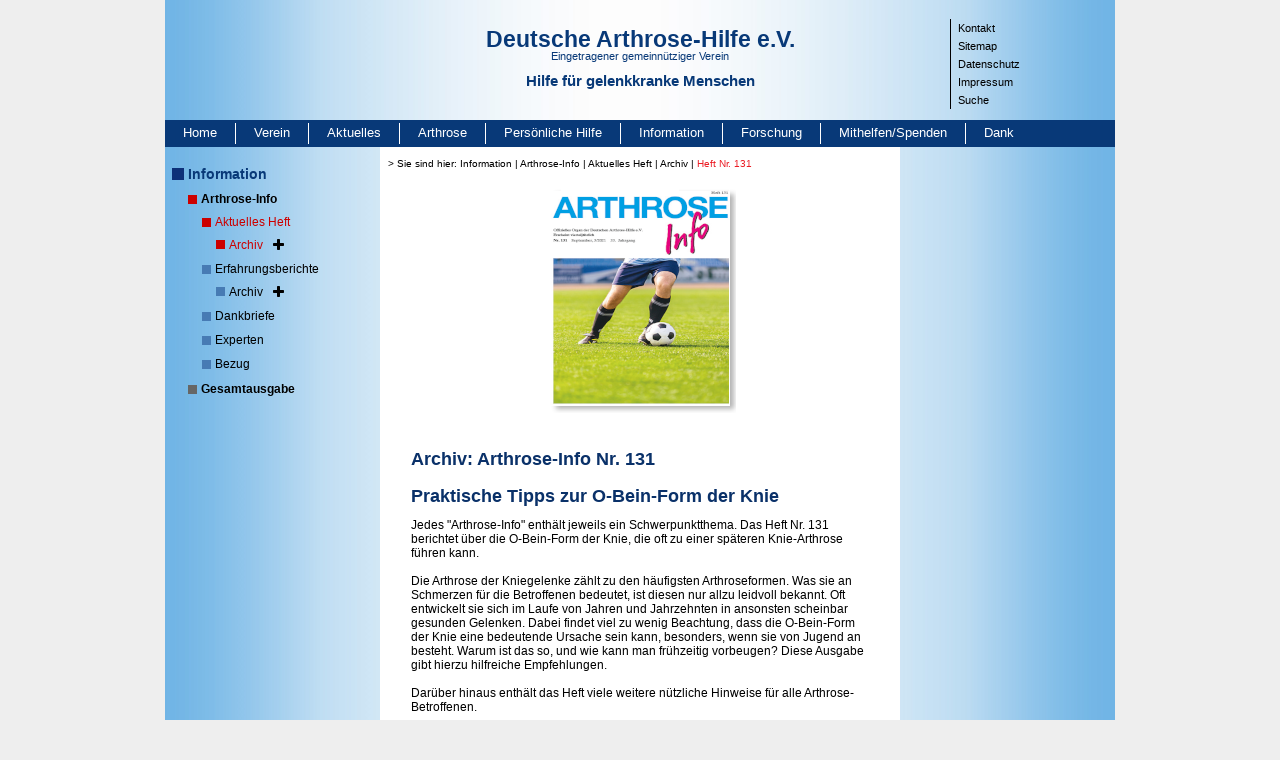

--- FILE ---
content_type: text/html; charset=utf-8
request_url: https://www.arthrose.de/information/arthrose-info/aktuelles-heft/archiv/heft-nr-131?responsive=710&cHash=13a75390d484442b5f59f08ba4e20db8
body_size: 7571
content:
<!DOCTYPE html>
<html lang="de">
<head>

<meta charset="utf-8">
<!-- 
	This website is powered by TYPO3 - inspiring people to share!
	TYPO3 is a free open source Content Management Framework initially created by Kasper Skaarhoj and licensed under GNU/GPL.
	TYPO3 is copyright 1998-2026 of Kasper Skaarhoj. Extensions are copyright of their respective owners.
	Information and contribution at https://typo3.org/
-->

<base href="/">


<meta name="generator" content="TYPO3 CMS">
<meta name="twitter:card" content="summary">


<link rel="stylesheet" href="fileadmin/Arthrose/extensions/hh_ckeditor_custom/Resources/Public/Css/custom_ckeditor.css?1758611628" media="all">
<link rel="stylesheet" href="fileadmin/system/style/fileprint.css?1520954604" media="print">
<link rel="stylesheet" href="fileadmin/powermail_v6/powermail_v6.css?1520954604" media="all">
<link rel="stylesheet" href="fileadmin/system/style/fonts/fonts.css?1678273204" media="all">
<link rel="stylesheet" href="fileadmin/system/style/bootstrap.min.css?1521023394" media="all">
<link rel="stylesheet" href="fileadmin/system/style/t3sbootstrap.css?1521018210" media="all">
<link rel="stylesheet" href="fileadmin/system/style/fsc.css?1720773144" media="all">
<link rel="stylesheet" href="fileadmin/system/style/style.css?1758781730" media="all">
<link rel="stylesheet" href="fileadmin/system/style/plugins.css?1678448906" media="all">
<link rel="stylesheet" href="fileadmin/system/style/responsive.css?1679297195" media="all">
<link rel="stylesheet" href="fileadmin/powermail_v6/powermail_ie.css?1524564672" media="all">



<script src="fileadmin/system/scripts/jquery.min.js?1521699132"></script>


<title>Deutsche Arthrose-Hilfe e.V. &#124;&nbsp;Heft Nr. 131</title><meta name="google-site-verification" content="eLQ6o9PuZNvFwbDlFZQ0feCv_mpVnQiZhzh8W8IROTU" /><script type="text/javascript">  
$(function() {
  $("#powermail_field_betragineur_1").click(function(){    
    $('#powermail_field_spendenbetrag').val($('#powermail_field_betragineur_1').val());
    $('#powermail_field_andererbetragineur').val('');
  });
});

$(function() {
  $("#powermail_field_betragineur_2").click(function(){    
    $('#powermail_field_spendenbetrag').val($('#powermail_field_betragineur_2').val());
       $('#powermail_field_andererbetragineur').val('');
  });
});

$(function() {
  $("#powermail_field_betragineur_3").click(function(){  
    $('#powermail_field_spendenbetrag').val($('#powermail_field_betragineur_3').val());
       $('#powermail_field_andererbetragineur').val('');
  });
});

$(function() {        
  $("#powermail_field_betragineur_4").click(function(){   
    $('#powermail_field_spendenbetrag').val($('#powermail_field_betragineur_4').val());
       $('#powermail_field_andererbetragineur').val('');
  });
});
$(function() {        
  $("#powermail_field_andererbetragineur").change(function(){    
    $('#powermail_field_spendenbetrag').val($('#powermail_field_andererbetragineur').val());
    $('.powermail_fieldwrap_betragineur .powermail_radio').prop('checked', false);
  });
});

$(function() {          
  $("#powermail_field_band1_1").click(function(){    
  var value = 0;
  if ($('#powermail_field_band1_1').is(':checked')){
    value = 1;
  }
  if (value == 1) {
    $('#powermail_field_band_1').val(1);
  } else {
    $('#powermail_field_band_1').val(0);
  }    
  });
});

$(function() {          
  $("#powermail_field_band1_2").click(function(){    
  var value = 0;
  if ($('#powermail_field_band1_2').is(':checked')){
    value = 1;
  }
  if (value == 1) {
    $('#powermail_field_band_2').val(1);
  } else {
    $('#powermail_field_band_2').val(0);
  }    
  });
});
    
$(function() {          
  $("#powermail_field_band1_3").click(function(){    
  var value = 0;
  if ($('#powermail_field_band1_3').is(':checked')){
    value = 1;
  }
  if (value == 1) {
    $('#powermail_field_band_3').val(1);
  } else {
    $('#powermail_field_band_3').val(0);
  }    
  });
});

</script><meta name="viewport" content="width=device-width, initial-scale=1, shrink-to-fit=no">
<link rel="canonical" href="https://www.arthrose.de/information/arthrose-info/aktuelles-heft/archiv/heft-nr-131?responsive=710&amp;cHash=13a75390d484442b5f59f08ba4e20db8"/>
</head>
<body class="toggleNavLv4">
<div id="Rahmen" class="container p-0">
  <div class="row">
    <div class="col-12">
      <div id="Header">
        <div class="row">
          <div class="d-none d-md-block col-md col-lg-3 pl-0">&nbsp;</div>
          <div class="col-sm-12 col-md-6 col-lg-6 p-0 text-md-center">
            <div id="Logo">
              <a href="/home?responsive=710&amp;cHash=a97055ebd0a0126d2641f20f2425fa76">
                <span style="font-size:23px;font-weight:600;">Deutsche Arthrose-Hilfe e.V.</span>
                <span style="font-size:11px;margin:-3px 0 10px;">Eingetragener gemeinnütziger Verein</span>
                <span style="font-size:15px;font-weight:600;">Hilfe für gelenkkranke Menschen</span>
              </a>
            </div>
          </div>
          <div class="col col-md p-0 d-none d-md-block">
            <div id="NavP">
              <ul><li><a href="/kontakt?responsive=710&amp;cHash=51108d52393881e0be9b1fdcf39b57fc" target="_self" class="aNavP">Kontakt</a></li><li><a href="/sitemap?responsive=710&amp;cHash=0ae5e661ce6036ee24d4e5338b1800e3" target="_self" class="aNavP">Sitemap</a></li><li><a href="/datenschutz?responsive=710&amp;cHash=662af4d6641743ff676f218af094bf4b" target="_self" class="aNavP">Datenschutz</a></li><li><a href="/impressum?responsive=710&amp;cHash=45e42bbe58a616119413137de016a6aa" target="_self" class="aNavP">Impressum</a></li><li><a href="/metanavigation/suche?responsive=710&amp;cHash=dd6a6bdbcc21834a91134762b86137ec" target="_self" class="aNavP">Suche</a></li></ul>
            </div>
          </div>
        </div>
      </div>
    </div>

    <div class="col-12">
      <nav class="navbar navbar-expand-lg navbar-light bg-light">
        <button class="navbar-toggler collapsed" type="button" data-toggle="collapse" data-target="#NavH" aria-controls="NavH" aria-expanded="false" aria-label="Toggle navigation">
          Navigation einblenden
        </button>
        <div id="NavH" class="navbar-collapse collapse">
          <ul class="navbar-nav mr-auto mt-2 mt-lg-0">
            <li><a href="/home?responsive=710&amp;cHash=a97055ebd0a0126d2641f20f2425fa76" target="_self" class="aNavH" title="Öffnet die Seite">Home</a></li><li><a href="/verein/gruendungsgeschichte?responsive=710&amp;cHash=8472e0ebcd1056077a28b79eadb282b8" target="_self" class="aNavH" title="Öffnet die Seite">Verein</a></li><li><a href="/aktuelles?responsive=710&amp;cHash=7570e370d596f38487d6091ae39dee8a" target="_self" class="aNavH" title="Öffnet die Seite">Aktuelles</a></li><li><a href="/arthrose/was-ist-arthrose?responsive=710&amp;cHash=a3ac66b259f428542dec4837802f4cbd" target="_self" class="aNavH" title="Öffnet die Seite">Arthrose</a></li><li><a href="/persoenliche-hilfe?responsive=710&amp;cHash=c6ef1cbf01b80bb9d8852ee10a0c9d87" target="_self" class="aNavH" title="Öffnet die Seite">Persönliche Hilfe</a></li><li><a href="/information?responsive=710&amp;cHash=773f53846967eebe01646e6258805125" target="_self" class="aNavH" title="Öffnet die Seite">Information</a></li><li><a href="/forschung?responsive=710&amp;cHash=33238f5c8a342f686b7e7e481127cd7f" target="_self" class="aNavH" title="Öffnet die Seite">Forschung</a></li><li><a href="/mithelfen-spenden?responsive=710&amp;cHash=9e6873e3417eabd57541daab0be131ea" target="_self" class="aNavH" title="Öffnet die Seite">Mithelfen/Spenden</a></li><li class="nobord"><a href="/dank?responsive=710&amp;cHash=83e4a349a806f3430bfbf4f3427622b8" target="_self" class="aNavH" title="Öffnet die Seite">Dank</a></li>
          </ul>
        </div> 
      </nav>     
    </div>

    <div class="col-12">
      <div class="container">
        <div class="row">
          <div class="col col-md pl-0">
            <div id="NavC">
              <div class="nav_first"><a href="/information?responsive=710&amp;cHash=773f53846967eebe01646e6258805125" target="_self">Information</a></div><ul><ul><li><a href="/information/arthrose-info?responsive=710&amp;cHash=e6dd9a742c1e77e00b09577729f1f934" target="_self" class="aNavCActive" onfocus="if(this.blur)this.blur()" title="Öffnet die Seite">Arthrose-Info</a><ul><li><a href="/information/arthrose-info/aktuelles-heft?responsive=710&amp;cHash=480afc0cd31e42df6ff22b053d696fbf" target="_self" class="aUNavCActive" onfocus="if(this.blur)this.blur()" title="Öffnet die Seite">Aktuelles Heft<span class="fa fa-plus"></span></a><ul><li><a href="/information/arthrose-info/aktuelles-heft/archiv/heft-nr-139?responsive=710&amp;cHash=8178e13137e6bafc50c129c4af5c64f9" target="_self" class="aUNav2CActive" onfocus="if(this.blur)this.blur()" title="Öffnet die Seite">Archiv<span class="fa fa-plus"></span></a><ul><li><a href="/information/arthrose-info/aktuelles-heft/archiv/heft-nr-139?responsive=710&amp;cHash=8178e13137e6bafc50c129c4af5c64f9" target="_self" class="aUNav2C" onfocus="if(this.blur)this.blur()" title="Öffnet die Seite">Heft-Nr. 139</a></li><li><a href="/information/arthrose-info/aktuelles-heft/archiv/heft-nr-138?responsive=710&amp;cHash=0e40dd562613b0799652505ee70f0fe4" target="_self" class="aUNav2C" onfocus="if(this.blur)this.blur()" title="Öffnet die Seite">Heft Nr. 138</a></li><li><a href="/information/arthrose-info/aktuelles-heft/archiv/heft-nr-137?responsive=710&amp;cHash=e9f10d9ecbadbf82ea3629695c3240ad" target="_self" class="aUNav2C" onfocus="if(this.blur)this.blur()" title="Öffnet die Seite">Heft Nr. 137</a></li><li><a href="/information/arthrose-info/aktuelles-heft/archiv/heft-nr-136?responsive=710&amp;cHash=55a46742ca64fbe7380f4de2daec11cf" target="_self" class="aUNav2C" onfocus="if(this.blur)this.blur()" title="Öffnet die Seite">Heft Nr. 136</a></li><li><a href="/information/arthrose-info/aktuelles-heft/archiv/heft-nr-135?responsive=710&amp;cHash=f049ac112b2519167d1a0388998f6abb" target="_self" class="aUNav2C" onfocus="if(this.blur)this.blur()" title="Öffnet die Seite">Heft Nr. 135</a></li><li><a href="/information/arthrose-info/aktuelles-heft/archiv/heft-nr-134?responsive=710&amp;cHash=07b8948f0b96f9fe877610c9af463804" target="_self" class="aUNav2C" onfocus="if(this.blur)this.blur()" title="Öffnet die Seite">Heft Nr. 134</a></li><li><a href="/information/arthrose-info/aktuelles-heft/archiv/heft-nr-133?responsive=710&amp;cHash=3f28a091c75f13c4df81a0978562de84" target="_self" class="aUNav2C" onfocus="if(this.blur)this.blur()" title="Öffnet die Seite">Heft Nr. 133</a></li><li><a href="/information/arthrose-info/aktuelles-heft/archiv/heft-nr-132?responsive=710&amp;cHash=0859d15b92dcafd78af7f93c5bb6863a" target="_self" class="aUNav2C" onfocus="if(this.blur)this.blur()" title="Öffnet die Seite">Heft Nr. 132</a></li><li><a href="/information/arthrose-info/aktuelles-heft/archiv/heft-nr-131?responsive=710&amp;cHash=13a75390d484442b5f59f08ba4e20db8" target="_self" class="aUNav2CActive" onfocus="if(this.blur)this.blur()" title="Öffnet die Seite">Heft Nr. 131</a></li><li><a href="/information/arthrose-info/aktuelles-heft/archiv/heft-nr-130?responsive=710&amp;cHash=654a8fefd2cb61d6af079be0da4546f2" target="_self" class="aUNav2C" onfocus="if(this.blur)this.blur()" title="Öffnet die Seite">Heft Nr. 130</a></li><li><a href="/information/arthrose-info/aktuelles-heft/archiv/heft-nr-129?responsive=710&amp;cHash=9a93170024a2362fe2ecab87f7505401" target="_self" class="aUNav2C" onfocus="if(this.blur)this.blur()" title="Öffnet die Seite">Heft Nr. 129</a></li><li><a href="/information/arthrose-info/aktuelles-heft/archiv/heft-nr-128?responsive=710&amp;cHash=0d0d1cdb29f7101333aff29b71740c80" target="_self" class="aUNav2C" onfocus="if(this.blur)this.blur()" title="Öffnet die Seite">Heft Nr. 128</a></li><li><a href="/information/arthrose-info/aktuelles-heft/archiv/heft-nr-127?responsive=710&amp;cHash=43a1a02b27c7e5bb3dad504911c40fd5" target="_self" class="aUNav2C" onfocus="if(this.blur)this.blur()" title="Öffnet die Seite">Heft Nr. 127</a></li><li><a href="/information/arthrose-info/aktuelles-heft/archiv/heft-nr-126?responsive=710&amp;cHash=fea6b97c3cd6b3293bbdeca82e11b4a0" target="_self" class="aUNav2C" onfocus="if(this.blur)this.blur()" title="Öffnet die Seite">Heft Nr. 126</a></li><li><a href="/information/arthrose-info/aktuelles-heft/archiv/heft-nr-125?responsive=710&amp;cHash=3535b5830acd8f44d58fbfcd1ed82c53" target="_self" class="aUNav2C" onfocus="if(this.blur)this.blur()" title="Öffnet die Seite">Heft Nr. 125</a></li><li><a href="/information/arthrose-info/aktuelles-heft/archiv/heft-nr-124?responsive=710&amp;cHash=5415f907283b67025d605171779b6fe8" target="_self" class="aUNav2C" onfocus="if(this.blur)this.blur()" title="Öffnet die Seite">Heft Nr. 124</a></li><li><a href="/information/arthrose-info/aktuelles-heft/archiv/heft-nr-123?responsive=710&amp;cHash=6bfe517e90b966c56dad69aac8da5d38" target="_self" class="aUNav2C" onfocus="if(this.blur)this.blur()" title="Öffnet die Seite">Heft Nr. 123</a></li><li><a href="/information/arthrose-info/aktuelles-heft/archiv/heft-nr-122?responsive=710&amp;cHash=b5285c9b1e1aca9c0e9e098fbc72d940" target="_self" class="aUNav2C" onfocus="if(this.blur)this.blur()" title="Öffnet die Seite">Heft Nr. 122</a></li><li><a href="/information/arthrose-info/aktuelles-heft/archiv/heft-nr-121?responsive=710&amp;cHash=9b33dd50beb44159a1aec75dbb68bcb6" target="_self" class="aUNav2C" onfocus="if(this.blur)this.blur()" title="Öffnet die Seite">Heft Nr. 121</a></li><li><a href="/information/arthrose-info/aktuelles-heft/archiv/heft-nr-120?responsive=710&amp;cHash=b3d2bd5b1e8880c1177a08b9e84a72d8" target="_self" class="aUNav2C" onfocus="if(this.blur)this.blur()" title="Öffnet die Seite">Heft Nr. 120</a></li><li><a href="/information/arthrose-info/aktuelles-heft/archiv/heft-nr-119?responsive=710&amp;cHash=7f9e59661a7b512d9b2c878e9c5b1d40" target="_self" class="aUNav2C" onfocus="if(this.blur)this.blur()" title="Öffnet die Seite">Heft Nr. 119</a></li><li><a href="/information/arthrose-info/aktuelles-heft/archiv/heft-nr-118?responsive=710&amp;cHash=3931ac710df472c292834e0760522046" target="_self" class="aUNav2C" onfocus="if(this.blur)this.blur()" title="Öffnet die Seite">Heft Nr. 118</a></li><li><a href="/information/arthrose-info/aktuelles-heft/archiv/heft-nr-117?responsive=710&amp;cHash=d511aa94563e0737b6b5eef834b2a25a" target="_self" class="aUNav2C" onfocus="if(this.blur)this.blur()" title="Öffnet die Seite">Heft Nr. 117</a></li><li><a href="/information/arthrose-info/aktuelles-heft/archiv/heft-nr-116?responsive=710&amp;cHash=7b6027e4e1dd486760da74296475c873" target="_self" class="aUNav2C" onfocus="if(this.blur)this.blur()" title="Öffnet die Seite">Heft Nr. 116</a></li><li><a href="/information/arthrose-info/aktuelles-heft/archiv/heft-nr-115?responsive=710&amp;cHash=4147e57c97e8b793523f1c9dcd98e877" target="_self" class="aUNav2C" onfocus="if(this.blur)this.blur()" title="Öffnet die Seite">Heft Nr. 115</a></li><li><a href="/information/arthrose-info/aktuelles-heft/archiv/heft-nr-114?responsive=710&amp;cHash=2c2bf53e7200c0056b407e396d10494e" target="_self" class="aUNav2C" onfocus="if(this.blur)this.blur()" title="Öffnet die Seite">Heft Nr. 114</a></li><li><a href="/information/arthrose-info/aktuelles-heft/archiv/heft-nr-113?responsive=710&amp;cHash=8c62873901922a1dd19c9a9caa531f01" target="_self" class="aUNav2C" onfocus="if(this.blur)this.blur()" title="Öffnet die Seite">Heft Nr. 113</a></li><li><a href="/information/arthrose-info/aktuelles-heft/archiv/heft-nr-112?responsive=710&amp;cHash=a88f167607a98749f6c00096773df6bf" target="_self" class="aUNav2C" onfocus="if(this.blur)this.blur()" title="Öffnet die Seite">Heft Nr. 112</a></li><li><a href="/information/arthrose-info/aktuelles-heft/archiv/heft-nr-111?responsive=710&amp;cHash=2822f59b76610205de715d969e0af484" target="_self" class="aUNav2C" onfocus="if(this.blur)this.blur()" title="Öffnet die Seite">Heft Nr. 111</a></li><li><a href="/information/arthrose-info/aktuelles-heft/archiv/heft-nr-110?responsive=710&amp;cHash=073924cc772e6eee36c2ddbf3290589e" target="_self" class="aUNav2C" onfocus="if(this.blur)this.blur()" title="Öffnet die Seite">Heft Nr. 110</a></li><li><a href="/information/arthrose-info/aktuelles-heft/archiv/heft-nr-109?responsive=710&amp;cHash=b866b056aedcccfc3820bf1de725d0f0" target="_self" class="aUNav2C" onfocus="if(this.blur)this.blur()" title="Öffnet die Seite">Heft Nr. 109</a></li><li><a href="/information/arthrose-info/aktuelles-heft/archiv/heft-nr-108?responsive=710&amp;cHash=58c30888471ad833664b371906521456" target="_self" class="aUNav2C" onfocus="if(this.blur)this.blur()" title="Öffnet die Seite">Heft Nr. 108</a></li><li><a href="/information/arthrose-info/aktuelles-heft/archiv/heft-nr-107?responsive=710&amp;cHash=edb8458be9ac1d549c6e1dc4a1a94a64" target="_self" class="aUNav2C" onfocus="if(this.blur)this.blur()" title="Öffnet die Seite">Heft Nr. 107</a></li><li><a href="/information/arthrose-info/aktuelles-heft/archiv/heft-nr-106?responsive=710&amp;cHash=96dc659d456f8b144037d6e820a99f5c" target="_self" class="aUNav2C" onfocus="if(this.blur)this.blur()" title="Öffnet die Seite">Heft Nr. 106</a></li><li><a href="/information/arthrose-info/aktuelles-heft/archiv/heft-nr-105?responsive=710&amp;cHash=d517139bf7622efaf14bb2c68b1d3b91" target="_self" class="aUNav2C" onfocus="if(this.blur)this.blur()" title="Öffnet die Seite">Heft Nr. 105</a></li><li><a href="/information/arthrose-info/aktuelles-heft/archiv/heft-nr-104?responsive=710&amp;cHash=b40ffe1a024584270154b03399cbe4db" target="_self" class="aUNav2C" onfocus="if(this.blur)this.blur()" title="Öffnet die Seite">Heft Nr. 104</a></li><li><a href="/information/arthrose-info/aktuelles-heft/archiv/heft-nr-103?responsive=710&amp;cHash=409a4067ec86b5529e3b083d4caef5d8" target="_self" class="aUNav2C" onfocus="if(this.blur)this.blur()" title="Öffnet die Seite">Heft Nr. 103</a></li><li><a href="/information/arthrose-info/aktuelles-heft/archiv/heft-nr-102?responsive=710&amp;cHash=d70cd589881f8f129a1b1dc250d485ed" target="_self" class="aUNav2C" onfocus="if(this.blur)this.blur()" title="Öffnet die Seite">Heft Nr. 102</a></li><li><a href="/information/arthrose-info/aktuelles-heft/archiv/heft-nr-101?responsive=710&amp;cHash=31319daf6da418538b189a103a1d59bb" target="_self" class="aUNav2C" onfocus="if(this.blur)this.blur()" title="Öffnet die Seite">Heft Nr. 101</a></li><li><a href="/information/arthrose-info/aktuelles-heft/archiv/heft-nr-100?responsive=710&amp;cHash=44625676e49bcc6a88588517776ced92" target="_self" class="aUNav2C" onfocus="if(this.blur)this.blur()" title="Öffnet die Seite">Heft Nr. 100</a></li><li><a href="/information/arthrose-info/aktuelles-heft/archiv/heft-nr-99?responsive=710&amp;cHash=eaad6a3b4aa3f1a9b315eb9df3e37c3c" target="_self" class="aUNav2C" onfocus="if(this.blur)this.blur()" title="Öffnet die Seite">Heft Nr. 99</a></li><li><a href="/information/arthrose-info/aktuelles-heft/archiv/heft-nr-98?responsive=710&amp;cHash=dfa2c54f0fe2d7fdb00eb1470d23a5d7" target="_self" class="aUNav2C" onfocus="if(this.blur)this.blur()" title="Öffnet die Seite">Heft Nr. 98</a></li><li><a href="/information/arthrose-info/aktuelles-heft/archiv/heft-nr-97?responsive=710&amp;cHash=e30db30cd7d24f5cceda5c64df2cf782" target="_self" class="aUNav2C" onfocus="if(this.blur)this.blur()" title="Öffnet die Seite">Heft Nr. 97</a></li><li><a href="/information/arthrose-info/aktuelles-heft/archiv/heft-nr-96?responsive=710&amp;cHash=1188831333634143985532add376c14e" target="_self" class="aUNav2C" onfocus="if(this.blur)this.blur()" title="Öffnet die Seite">Heft Nr. 96</a></li><li><a href="/information/arthrose-info/aktuelles-heft/archiv/heft-nr-95?responsive=710&amp;cHash=1e01cda6e6b1e1c7bc9af1bd223212f5" target="_self" class="aUNav2C" onfocus="if(this.blur)this.blur()" title="Öffnet die Seite">Heft Nr. 95</a></li><li><a href="/information/arthrose-info/aktuelles-heft/archiv/heft-nr-94?responsive=710&amp;cHash=9f925c02494b8d3a5edb72829bfc7fc9" target="_self" class="aUNav2C" onfocus="if(this.blur)this.blur()" title="Öffnet die Seite">Heft Nr. 94</a></li><li><a href="/information/arthrose-info/aktuelles-heft/archiv/heft-nr-93?responsive=710&amp;cHash=db0bab83e5b5d5184bf62e473ba65ca9" target="_self" class="aUNav2C" onfocus="if(this.blur)this.blur()" title="Öffnet die Seite">Heft Nr. 93</a></li><li><a href="/information/arthrose-info/aktuelles-heft/archiv/heft-nr-92?responsive=710&amp;cHash=48cca67c0bca06f86cf104880c91c6aa" target="_self" class="aUNav2C" onfocus="if(this.blur)this.blur()" title="Öffnet die Seite">Heft Nr. 92</a></li><li><a href="/information/arthrose-info/aktuelles-heft/archiv/heft-nr-91?responsive=710&amp;cHash=0dc77564a57e1fec5b1084abc6fc287f" target="_self" class="aUNav2C" onfocus="if(this.blur)this.blur()" title="Öffnet die Seite">Heft Nr. 91</a></li><li><a href="/information/arthrose-info/aktuelles-heft/archiv/heft-nr-90?responsive=710&amp;cHash=0f33002fe38914aa12bef1ec2d0d387b" target="_self" class="aUNav2C" onfocus="if(this.blur)this.blur()" title="Öffnet die Seite">Heft Nr. 90</a></li><li><a href="/information/arthrose-info/aktuelles-heft/archiv/heft-nr-89?responsive=710&amp;cHash=b67d7258cee8c6611cd387ca89b2fc3a" target="_self" class="aUNav2C" onfocus="if(this.blur)this.blur()" title="Öffnet die Seite">Heft Nr. 89</a></li><li><a href="/information/arthrose-info/aktuelles-heft/archiv/heft-nr-88?responsive=710&amp;cHash=3ec8084e432f16a5dfce05b3d5fbb727" target="_self" class="aUNav2C" onfocus="if(this.blur)this.blur()" title="Öffnet die Seite">Heft Nr. 88</a></li><li><a href="/information/arthrose-info/aktuelles-heft/archiv/heft-nr-87?responsive=710&amp;cHash=b0d4f7049f5e2227e03e80c7cd91c742" target="_self" class="aUNav2C" onfocus="if(this.blur)this.blur()" title="Öffnet die Seite">Heft Nr. 87</a></li><li><a href="/information/arthrose-info/aktuelles-heft/archiv/heft-nr-86?responsive=710&amp;cHash=bf443b1a4d350806b42b192e8137b2ac" target="_self" class="aUNav2C" onfocus="if(this.blur)this.blur()" title="Öffnet die Seite">Heft Nr. 86</a></li><li><a href="/information/arthrose-info/aktuelles-heft/archiv/heft-nr-85?responsive=710&amp;cHash=4ec94bd1863c1c5c294c54c170854ebc" target="_self" class="aUNav2C" onfocus="if(this.blur)this.blur()" title="Öffnet die Seite">Heft Nr. 85</a></li><li><a href="/information/arthrose-info/aktuelles-heft/archiv/heft-nr-84?responsive=710&amp;cHash=82f1eb3e809468d6546ddafeaaaf9a30" target="_self" class="aUNav2C" onfocus="if(this.blur)this.blur()" title="Öffnet die Seite">Heft Nr. 84</a></li><li><a href="/information/arthrose-info/aktuelles-heft/archiv/heft-nr-83?responsive=710&amp;cHash=2fbe5d8ef664322175bcd38b769988fa" target="_self" class="aUNav2C" onfocus="if(this.blur)this.blur()" title="Öffnet die Seite">Heft Nr. 83</a></li></ul></li></ul></li><li><a href="/information/arthrose-info/erfahrungsberichte?responsive=710&amp;cHash=d9906835793663600ae12f3192429c23" target="_self" class="aUNavC" onfocus="if(this.blur)this.blur()" title="Öffnet die Seite">Erfahrungsberichte<span class="fa fa-plus"></span></a><ul><li><a href="/information/arthrose-info/erfahrungsberichte/archiv/arthrose-info-nr-139?responsive=710&amp;cHash=93fe4efce1a2f6990d524e40d2d1847b" target="_self" class="aUNav2C" onfocus="if(this.blur)this.blur()" title="Öffnet die Seite">Archiv<span class="fa fa-plus"></span></a><ul><li><a href="/information/arthrose-info/erfahrungsberichte/archiv/arthrose-info-nr-139?responsive=710&amp;cHash=93fe4efce1a2f6990d524e40d2d1847b" target="_self" class="aUNav2C" onfocus="if(this.blur)this.blur()" title="Öffnet die Seite">Arthrose-Info Nr. 139</a></li><li><a href="/information/arthrose-info/erfahrungsberichte/archiv/arthrose-info-nr-138?responsive=710&amp;cHash=b0d8153af53ba673afaca578583a6554" target="_self" class="aUNav2C" onfocus="if(this.blur)this.blur()" title="Öffnet die Seite">Arthrose-Info Nr. 138</a></li><li><a href="/information/arthrose-info/erfahrungsberichte/archiv/arthrose-info-nr-137?responsive=710&amp;cHash=452c345114e4cfff23fd959a07888940" target="_self" class="aUNav2C" onfocus="if(this.blur)this.blur()" title="Öffnet die Seite">Arthrose-Info Nr. 137</a></li><li><a href="/information/arthrose-info/erfahrungsberichte/archiv/arthrose-info-nr-136?responsive=710&amp;cHash=54071a3d7637ae5e538d6f51d3658178" target="_self" class="aUNav2C" onfocus="if(this.blur)this.blur()" title="Öffnet die Seite">Arthrose-Info Nr. 136</a></li><li><a href="/information/arthrose-info/erfahrungsberichte/archiv/arthrose-info-nr-135?responsive=710&amp;cHash=8e4af8313f64e2a89726c88ba935e892" target="_self" class="aUNav2C" onfocus="if(this.blur)this.blur()" title="Öffnet die Seite">Arthrose-Info Nr. 135</a></li><li><a href="/information/arthrose-info/erfahrungsberichte/archiv/arthrose-info-nr-134?responsive=710&amp;cHash=4ab065cc96cd796dbe49fb8472f43590" target="_self" class="aUNav2C" onfocus="if(this.blur)this.blur()" title="Öffnet die Seite">Arthrose-Info Nr. 134</a></li><li><a href="/information/arthrose-info/erfahrungsberichte/archiv/arthrose-info-nr-133?responsive=710&amp;cHash=9c935374122a59ecdc8957ded5478263" target="_self" class="aUNav2C" onfocus="if(this.blur)this.blur()" title="Öffnet die Seite">Arthrose-Info Nr. 133</a></li><li><a href="/information/arthrose-info/erfahrungsberichte/archiv/arthrose-info-nr-132?responsive=710&amp;cHash=46ae3e55f81e20d97234789ec6561746" target="_self" class="aUNav2C" onfocus="if(this.blur)this.blur()" title="Öffnet die Seite">Arthrose-Info Nr. 132</a></li><li><a href="/information/arthrose-info/erfahrungsberichte/archiv/arthrose-info-nr-131?responsive=710&amp;cHash=e5a6caed97f4a9e46355bd8b1f8d6e7e" target="_self" class="aUNav2C" onfocus="if(this.blur)this.blur()" title="Öffnet die Seite">Arthrose-Info Nr. 131</a></li><li><a href="/information/arthrose-info/erfahrungsberichte/archiv/arthrose-info-nr-130?responsive=710&amp;cHash=429d52741205ef9f2175fbb9d0d5bae4" target="_self" class="aUNav2C" onfocus="if(this.blur)this.blur()" title="Öffnet die Seite">Arthrose-Info Nr. 130</a></li><li><a href="/information/arthrose-info/erfahrungsberichte/archiv/arthrose-info-nr-129?responsive=710&amp;cHash=2f087dc94f23430b4497c400700a7f96" target="_self" class="aUNav2C" onfocus="if(this.blur)this.blur()" title="Öffnet die Seite">Arthrose-Info Nr. 129</a></li><li><a href="/information/arthrose-info/erfahrungsberichte/archiv/arthrose-info-nr-128?responsive=710&amp;cHash=759b043dc85174b46b01d61b6ed982bc" target="_self" class="aUNav2C" onfocus="if(this.blur)this.blur()" title="Öffnet die Seite">Arthrose-Info Nr. 128</a></li><li><a href="/information/arthrose-info/erfahrungsberichte/archiv/arthrose-info-nr-127?responsive=710&amp;cHash=5875e82cc1f2bf1885f51da2879f26e0" target="_self" class="aUNav2C" onfocus="if(this.blur)this.blur()" title="Öffnet die Seite">Arthrose-Info Nr. 127</a></li><li><a href="/information/arthrose-info/erfahrungsberichte/archiv/arthrose-info-nr-126?responsive=710&amp;cHash=1c88bd25faa480d786b00db4e2128056" target="_self" class="aUNav2C" onfocus="if(this.blur)this.blur()" title="Öffnet die Seite">Arthrose-Info Nr. 126</a></li><li><a href="/information/arthrose-info/erfahrungsberichte/archiv/arthrose-info-nr-125?responsive=710&amp;cHash=9285a5f70fa4fc29e0f21abe706be893" target="_self" class="aUNav2C" onfocus="if(this.blur)this.blur()" title="Öffnet die Seite">Arthrose-Info Nr. 125</a></li><li><a href="/information/arthrose-info/erfahrungsberichte/archiv/arthrose-info-nr-124?responsive=710&amp;cHash=b41703a6695349ab4d584b47a5a749cc" target="_self" class="aUNav2C" onfocus="if(this.blur)this.blur()" title="Öffnet die Seite">Arthrose-Info Nr. 124</a></li><li><a href="/information/arthrose-info/erfahrungsberichte/archiv/arthrose-info-nr-123?responsive=710&amp;cHash=142a60200b5b6e69183701e0cc30ff02" target="_self" class="aUNav2C" onfocus="if(this.blur)this.blur()" title="Öffnet die Seite">Arthrose-Info Nr. 123</a></li><li><a href="/information/arthrose-info/erfahrungsberichte/archiv/arthrose-info-nr-122?responsive=710&amp;cHash=bcadfd3c541e46632f7f6ae83a9b7fe2" target="_self" class="aUNav2C" onfocus="if(this.blur)this.blur()" title="Öffnet die Seite">Arthrose-Info Nr. 122</a></li><li><a href="/information/arthrose-info/erfahrungsberichte/archiv/arthrose-info-nr-121?responsive=710&amp;cHash=a72577b48b0e4ad0ff2f873f8e94a7f5" target="_self" class="aUNav2C" onfocus="if(this.blur)this.blur()" title="Öffnet die Seite">Arthrose-Info Nr. 121</a></li><li><a href="/information/arthrose-info/erfahrungsberichte/archiv/arthrose-info-nr-120?responsive=710&amp;cHash=c67ac04f5b881afb5cadc8cfd11928eb" target="_self" class="aUNav2C" onfocus="if(this.blur)this.blur()" title="Öffnet die Seite">Arthrose-Info Nr. 120</a></li><li><a href="/information/arthrose-info/erfahrungsberichte/archiv/arthrose-info-nr-119?responsive=710&amp;cHash=523ba3a5f0b74c870a1c4d3ab27cd19c" target="_self" class="aUNav2C" onfocus="if(this.blur)this.blur()" title="Öffnet die Seite">Arthrose-Info Nr. 119</a></li><li><a href="/information/arthrose-info/erfahrungsberichte/archiv/arthrose-info-nr-118?responsive=710&amp;cHash=fbfe03c67f5e24ef4b0424e565d23c32" target="_self" class="aUNav2C" onfocus="if(this.blur)this.blur()" title="Öffnet die Seite">Arthrose-Info Nr. 118</a></li><li><a href="/information/arthrose-info/erfahrungsberichte/archiv/arthrose-info-nr-117?responsive=710&amp;cHash=c7998a4ef405083b62b33af7fa0de892" target="_self" class="aUNav2C" onfocus="if(this.blur)this.blur()" title="Öffnet die Seite">Arthrose-Info Nr. 117</a></li><li><a href="/information/arthrose-info/erfahrungsberichte/archiv/arthrose-info-nr-116?responsive=710&amp;cHash=98ccb3f1821d28115ca13d237bdc9eea" target="_self" class="aUNav2C" onfocus="if(this.blur)this.blur()" title="Öffnet die Seite">Arthrose-Info Nr. 116</a></li><li><a href="/information/arthrose-info/erfahrungsberichte/archiv/arthrose-info-nr-115?responsive=710&amp;cHash=a808b537aa095ac84151be98aa49aedb" target="_self" class="aUNav2C" onfocus="if(this.blur)this.blur()" title="Öffnet die Seite">Arthrose-Info Nr. 115</a></li><li><a href="/information/arthrose-info/erfahrungsberichte/archiv/arthrose-info-nr-114?responsive=710&amp;cHash=d190ea7a1845efe20c8220e2cffcc24a" target="_self" class="aUNav2C" onfocus="if(this.blur)this.blur()" title="Öffnet die Seite">Arthrose-Info Nr. 114</a></li><li><a href="/information/arthrose-info/erfahrungsberichte/archiv/arthrose-info-nr-113?responsive=710&amp;cHash=f786bd53999627c0e6117e170c2e8bcf" target="_self" class="aUNav2C" onfocus="if(this.blur)this.blur()" title="Öffnet die Seite">Arthrose-Info Nr. 113</a></li><li><a href="/information/arthrose-info/erfahrungsberichte/archiv/arthrose-info-nr-112?responsive=710&amp;cHash=3330f9c736d9f0c1c530204d33c618a9" target="_self" class="aUNav2C" onfocus="if(this.blur)this.blur()" title="Öffnet die Seite">Arthrose-Info Nr. 112</a></li><li><a href="/information/arthrose-info/erfahrungsberichte/archiv/arthrose-info-nr-111?responsive=710&amp;cHash=732549335f914a80744531f74ba9b0aa" target="_self" class="aUNav2C" onfocus="if(this.blur)this.blur()" title="Öffnet die Seite">Arthrose-Info Nr. 111</a></li><li><a href="/information/arthrose-info/erfahrungsberichte/archiv/arthrose-info-nr-110?responsive=710&amp;cHash=765f0e49381225916d226aa1ee741ff7" target="_self" class="aUNav2C" onfocus="if(this.blur)this.blur()" title="Öffnet die Seite">Arthrose-Info Nr. 110</a></li><li><a href="/information/arthrose-info/erfahrungsberichte/archiv/arthrose-info-nr-109?responsive=710&amp;cHash=7cfed0cd2330a4221e15f9323d2f3223" target="_self" class="aUNav2C" onfocus="if(this.blur)this.blur()" title="Öffnet die Seite">Arthrose-Info Nr. 109</a></li><li><a href="/information/arthrose-info/erfahrungsberichte/archiv/arthrose-info-nr-108?responsive=710&amp;cHash=5f47bdbb2bac894dedbea4e3d35a292d" target="_self" class="aUNav2C" onfocus="if(this.blur)this.blur()" title="Öffnet die Seite">Arthrose-Info Nr. 108</a></li><li><a href="/information/arthrose-info/erfahrungsberichte/archiv/arthrose-info-nr-107?responsive=710&amp;cHash=d56822ee06602bd3c6cf321d64dcbd0d" target="_self" class="aUNav2C" onfocus="if(this.blur)this.blur()" title="Öffnet die Seite">Arthrose-Info Nr. 107</a></li><li><a href="/information/arthrose-info/erfahrungsberichte/archiv/arthrose-info-nr-106?responsive=710&amp;cHash=cd1af428ec6be1916c3460f82454d13a" target="_self" class="aUNav2C" onfocus="if(this.blur)this.blur()" title="Öffnet die Seite">Arthrose-Info Nr. 106</a></li><li><a href="/information/arthrose-info/erfahrungsberichte/archiv/arthrose-info-nr-105?responsive=710&amp;cHash=eff0994944381d72ed9eed103d4844c1" target="_self" class="aUNav2C" onfocus="if(this.blur)this.blur()" title="Öffnet die Seite">Arthrose-Info Nr. 105</a></li><li><a href="/information/arthrose-info/erfahrungsberichte/archiv/arthrose-info-nr-104?responsive=710&amp;cHash=091fca9faf857640f8ca8dcfb5c8dbcc" target="_self" class="aUNav2C" onfocus="if(this.blur)this.blur()" title="Öffnet die Seite">Arthrose-Info Nr. 104</a></li><li><a href="/information/arthrose-info/erfahrungsberichte/archiv/arthrose-info-nr-103?responsive=710&amp;cHash=5a732a52cb1a4b874c27faab94eda6f6" target="_self" class="aUNav2C" onfocus="if(this.blur)this.blur()" title="Öffnet die Seite">Arthrose-Info Nr. 103</a></li><li><a href="/information/arthrose-info/erfahrungsberichte/archiv/arthrose-info-nr-102?responsive=710&amp;cHash=932f6b5a07882f9777e460a61a42df2d" target="_self" class="aUNav2C" onfocus="if(this.blur)this.blur()" title="Öffnet die Seite">Arthrose-Info Nr. 102</a></li><li><a href="/information/arthrose-info/erfahrungsberichte/archiv/arthrose-info-nr-101?responsive=710&amp;cHash=d248303c23d9dad7950aa2607e118b9a" target="_self" class="aUNav2C" onfocus="if(this.blur)this.blur()" title="Öffnet die Seite">Arthrose-Info Nr. 101</a></li><li><a href="/information/arthrose-info/erfahrungsberichte/archiv/arthrose-info-nr-100?responsive=710&amp;cHash=cf270494d8679babc7b0659c55224229" target="_self" class="aUNav2C" onfocus="if(this.blur)this.blur()" title="Öffnet die Seite">Arthrose-Info Nr. 100</a></li><li><a href="/information/arthrose-info/erfahrungsberichte/archiv/arthrose-info-nr-99?responsive=710&amp;cHash=a6a465bfb5ccef482c12af5d502dd277" target="_self" class="aUNav2C" onfocus="if(this.blur)this.blur()" title="Öffnet die Seite">Arthrose-Info Nr. 99</a></li><li><a href="/information/arthrose-info/erfahrungsberichte/archiv/arthrose-info-nr-98?responsive=710&amp;cHash=aa70bfd11a5511947d6d166fe2904158" target="_self" class="aUNav2C" onfocus="if(this.blur)this.blur()" title="Öffnet die Seite">Arthrose-Info Nr. 98</a></li><li><a href="/information/arthrose-info/erfahrungsberichte/archiv/arthrose-info-nr-97?responsive=710&amp;cHash=e792323a03160e298522f55588982eec" target="_self" class="aUNav2C" onfocus="if(this.blur)this.blur()" title="Öffnet die Seite">Arthrose-Info Nr. 97</a></li><li><a href="/information/arthrose-info/erfahrungsberichte/archiv/arthrose-info-nr-96?responsive=710&amp;cHash=92415bf30365f0810822e463fd045163" target="_self" class="aUNav2C" onfocus="if(this.blur)this.blur()" title="Öffnet die Seite">Arthrose-Info Nr. 96</a></li></ul></li></ul></li><li><a href="/information/arthrose-info/dankbriefe?responsive=710&amp;cHash=3e267f56adf5949f3d4d036b96f40376" target="_self" class="aUNavC" onfocus="if(this.blur)this.blur()" title="Öffnet die Seite">Dankbriefe</a></li><li><a href="/information/arthrose-info/experten?responsive=710&amp;cHash=df42dda13083b54528ff285ad640a889" target="_self" class="aUNavC" onfocus="if(this.blur)this.blur()" title="Öffnet die Seite">Experten</a></li><li><a href="/information/arthrose-info/bezug?responsive=710&amp;cHash=8d26c5ac089ce7caf0fa6398d46c65ce" target="_self" class="aUNavC" onfocus="if(this.blur)this.blur()" title="Öffnet die Seite">Bezug</a></li></ul></li><li><a href="/information/gesamtausgabe?responsive=710&amp;cHash=24f2287cc9a975c4d3351b62029ac85a" target="_self" class="aNavC" onfocus="if(this.blur)this.blur()" title="Öffnet die Seite">Gesamtausgabe</a></li></ul></ul>
            </div>
          </div>

          <div id="ContentWrapper" class="col-sm-12 col-md-6 col-lg-6 p-0">
            <div id="Content">
              <div id="BreadCr">
                > Sie sind hier: <a href="/information?responsive=710&amp;cHash=773f53846967eebe01646e6258805125" target="_self" class="aBreadCr">Information</a>&nbsp;&#124;&nbsp;<a href="/information/arthrose-info?responsive=710&amp;cHash=e6dd9a742c1e77e00b09577729f1f934" target="_self" class="aBreadCr">Arthrose-Info</a>&nbsp;&#124;&nbsp;<a href="/information/arthrose-info/aktuelles-heft?responsive=710&amp;cHash=480afc0cd31e42df6ff22b053d696fbf" target="_self" class="aBreadCr">Aktuelles Heft</a>&nbsp;&#124;&nbsp;<a href="/information/arthrose-info/aktuelles-heft/archiv/heft-nr-139?responsive=710&amp;cHash=8178e13137e6bafc50c129c4af5c64f9" target="_self" class="aBreadCr">Archiv</a>&nbsp;&#124;&nbsp;<a href="/information/arthrose-info/aktuelles-heft/archiv/heft-nr-131?responsive=710&amp;cHash=13a75390d484442b5f59f08ba4e20db8" target="_self" class="aBreadCrActive">Heft Nr. 131</a>&nbsp;
              </div>

              <div id="Content_Text">
                
    

            <div id="c5618" class="frame frame-default frame-type-image frame-layout-0">
                
                
                    



                
                
                    



                
                

    <div class="ce-image ce-center ce-above">
        

    <div class="ce-gallery" data-ce-columns="1" data-ce-images="1">
        
            <div class="ce-outer">
                <div class="ce-inner">
        
        
            <div class="ce-row">
                
                    
                        <div class="ce-column">
                            

        
<figure class="image">
    
            
                    
<img class="image-embed-item" src="/fileadmin/user_upload/Arthrose-de/Information/Arthrose-Info-Aktuelles-Heft-Nr_131.png" width="192" height="233" loading="lazy" alt="" />


                
        
    
</figure>


    


                        </div>
                    
                
            </div>
        
        
                </div>
            </div>
        
    </div>



    </div>


                
                    



                
                
                    



                
            </div>

        

<div style="height:10px;"></div>
    

            <div id="c5616" class="frame frame-default frame-type-text frame-layout-0">
                
                
                    



                
                
                    

    
        <header>
            

    
            
                

    
            <h1 class="">
                Archiv: Arthrose-Info Nr. 131
            </h1>
        



            
        



            



            



        </header>
    



                
                

    <h1>Praktische Tipps zur O-Bein-Form der Knie</h1>
<p>Jedes "Arthrose-Info" enthält jeweils ein Schwerpunktthema. Das Heft Nr. 131 berichtet über die O-Bein-Form der Knie, die oft zu einer späteren Knie-Arthrose führen kann.</p>
<p>&nbsp;</p>
<p><!--StartFragment--><!--StartFragment-->Die Arthrose der Kniegelenke zählt zu den häufigsten Arthroseformen. Was sie an Schmerzen für die Betroffenen bedeutet, ist diesen nur allzu leidvoll bekannt. Oft entwickelt sie sich im Laufe von Jahren und Jahrzehnten in ansonsten scheinbar gesunden Gelenken. Dabei findet viel zu wenig Beachtung, dass die O-Bein-Form der Knie eine bedeutende Ursache sein kann, besonders, wenn sie von Jugend an besteht. Warum ist das so, und wie kann man frühzeitig vorbeugen? Diese Ausgabe gibt hierzu hilfreiche Empfehlungen.<br> <br> Darüber hinaus enthält das Heft viele weitere nützliche Hinweise für alle Arthrose-Betroffenen.</p>
<p>&nbsp;</p>
<p><a href="/information/arthrose-info/aktuelles-heft/archiv/heft-nr-130?responsive=710&amp;cHash=654a8fefd2cb61d6af079be0da4546f2" target="_self" class="internal-link" title="Öffnet die Seite">Archiv</a></p>


                
                    



                
                
                    



                
            </div>

        

<div style="height:10px;"></div>
                <div id="ToolNav">
                  <a href="/information/arthrose-info/aktuelles-heft/archiv/heft-nr-131?responsive=710&amp;cHash=13a75390d484442b5f59f08ba4e20db8#Rahmen" target="_self" class="toplink">Seitenanfang</a><a href="/information/arthrose-info/aktuelles-heft/archiv/heft-nr-131?responsive=710&amp;type=98&amp;cHash=13a75390d484442b5f59f08ba4e20db8" target="FEopenLink" class="printlink" data-window-url="/information/arthrose-info/aktuelles-heft/archiv/heft-nr-131?responsive=710&amp;type=98&amp;cHash=13a75390d484442b5f59f08ba4e20db8" data-window-target="FEopenLink" data-window-features="scrollbars=1,resizable=1,width=800,height=600" title="Druckansicht">Druckansicht</a>
                </div>

              </div>

            </div>
          </div>

          <div class="col col-md pr-0">
            <div id="Content_Right">
              
    

            <div id="c695" class="frame frame-default frame-type-shortcut frame-layout-0">
                
                
                    



                
                
                

    


                
                    



                
                
                    



                
            </div>

        


            </div>
          </div>

          <div class="col-12 d-md-none">
            <div id="NavP" class="footerNavP">
              <ul><li><a href="/kontakt?responsive=710&amp;cHash=51108d52393881e0be9b1fdcf39b57fc" target="_self" class="aNavP">Kontakt</a></li><li><a href="/sitemap?responsive=710&amp;cHash=0ae5e661ce6036ee24d4e5338b1800e3" target="_self" class="aNavP">Sitemap</a></li><li><a href="/datenschutz?responsive=710&amp;cHash=662af4d6641743ff676f218af094bf4b" target="_self" class="aNavP">Datenschutz</a></li><li><a href="/impressum?responsive=710&amp;cHash=45e42bbe58a616119413137de016a6aa" target="_self" class="aNavP">Impressum</a></li><li><a href="/metanavigation/suche?responsive=710&amp;cHash=dd6a6bdbcc21834a91134762b86137ec" target="_self" class="aNavP">Suche</a></li></ul>
            </div>
          </div> 

        </div>    
      </div>
    </div>
    <div class="col-12">
      <div id="Blueline"></div>
    </div>
  </div>
</div>

<script src="/typo3conf/ext/powermail/Resources/Public/JavaScript/Powermail/Form.min.js?1726644823" defer="defer"></script>
<script src="fileadmin/system/scripts/bootstrap.min.js?1521699236"></script>
<script src="fileadmin/system/scripts/main.js?1543997724"></script>
<script async="async" src="/typo3temp/assets/js/ba19e614c16923a947df5b199324c770.js?1726570613"></script>


</body>
</html>